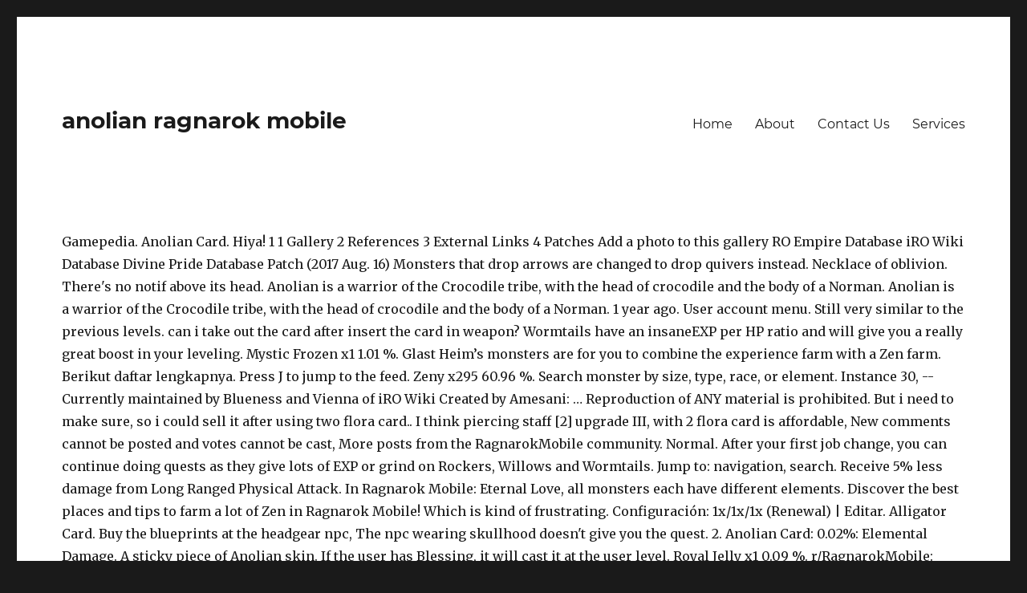

--- FILE ---
content_type: text/html
request_url: http://nihatodabasi.com/order-of-udunruf/anolian-ragnarok-mobile-8b5eb0
body_size: 9409
content:
<!DOCTYPE html>
<html lang="en">
<head>
<meta charset="utf-8"/>
<meta content="width=device-width, initial-scale=1" name="viewport"/>
<title>anolian ragnarok mobile</title>
<link crossorigin="" href="https://fonts.gstatic.com" rel="preconnect"/>
<link href="https://fonts.googleapis.com/css?family=Merriweather%3A400%2C700%2C900%2C400italic%2C700italic%2C900italic%7CMontserrat%3A400%2C700%7CInconsolata%3A400&amp;subset=latin%2Clatin-ext&amp;display=fallback" id="twentysixteen-fonts-css" media="all" rel="stylesheet"/>
<style rel="stylesheet" type="text/css">@charset "utf-8";@font-face{font-family:Merriweather;font-style:normal;font-weight:900;font-display:fallback;src:local('Merriweather Black'),local('Merriweather-Black'),url(https://fonts.gstatic.com/s/merriweather/v21/u-4n0qyriQwlOrhSvowK_l52_wFZVsf_.ttf) format('truetype')}@font-face{font-family:Montserrat;font-style:normal;font-weight:400;font-display:fallback;src:local('Montserrat Regular'),local('Montserrat-Regular'),url(https://fonts.gstatic.com/s/montserrat/v14/JTUSjIg1_i6t8kCHKm459Wdhzg.ttf) format('truetype')}@font-face{font-family:Montserrat;font-style:normal;font-weight:700;font-display:fallback;src:local('Montserrat Bold'),local('Montserrat-Bold'),url(https://fonts.gstatic.com/s/montserrat/v14/JTURjIg1_i6t8kCHKm45_dJE3gfD-w.ttf) format('truetype')}
html{font-family:sans-serif;-webkit-text-size-adjust:100%;-ms-text-size-adjust:100%}body{margin:0}footer,header,nav{display:block}a{background-color:transparent}button{color:inherit;font:inherit;margin:0}button{overflow:visible}button{max-width:100%}button{-webkit-appearance:button;cursor:pointer}button::-moz-focus-inner{border:0;padding:0}body,button{color:#1a1a1a;font-family:Merriweather,Georgia,serif;font-size:16px;font-size:1rem;line-height:1.75}p{margin:0 0 1.75em}html{-webkit-box-sizing:border-box;-moz-box-sizing:border-box;box-sizing:border-box}*,:after,:before{-webkit-box-sizing:inherit;-moz-box-sizing:inherit;box-sizing:inherit}body{background:#1a1a1a}ul{margin:0 0 1.75em 1.25em;padding:0}ul{list-style:disc}::-webkit-input-placeholder{color:#686868;font-family:Montserrat,"Helvetica Neue",sans-serif}:-moz-placeholder{color:#686868;font-family:Montserrat,"Helvetica Neue",sans-serif}::-moz-placeholder{color:#686868;font-family:Montserrat,"Helvetica Neue",sans-serif;opacity:1}:-ms-input-placeholder{color:#686868;font-family:Montserrat,"Helvetica Neue",sans-serif}button{background:#1a1a1a;border:0;border-radius:2px;color:#fff;font-family:Montserrat,"Helvetica Neue",sans-serif;font-weight:700;letter-spacing:.046875em;line-height:1;padding:.84375em .875em .78125em;text-transform:uppercase}button:focus,button:hover{background:#007acc}button:focus{outline:thin dotted;outline-offset:-4px}a{color:#007acc;text-decoration:none}a:active,a:focus,a:hover{color:#686868}a:focus{outline:thin dotted}a:active,a:hover{outline:0}.site-header-menu{display:none;-webkit-flex:0 1 100%;-ms-flex:0 1 100%;flex:0 1 100%;margin:.875em 0}.main-navigation{font-family:Montserrat,"Helvetica Neue",sans-serif}.main-navigation ul{list-style:none;margin:0}.main-navigation li{border-top:1px solid #d1d1d1;position:relative}.main-navigation a{color:#1a1a1a;display:block;line-height:1.3125;outline-offset:-1px;padding:.84375em 0}.main-navigation a:focus,.main-navigation a:hover{color:#007acc}.main-navigation .primary-menu{border-bottom:1px solid #d1d1d1}.primary-menu:after,.primary-menu:before,.site-content:after,.site-content:before{content:"";display:table}.primary-menu:after,.site-content:after{clear:both}.site{background-color:#fff}.site-inner{margin:0 auto;max-width:1320px;position:relative}.site-content{word-wrap:break-word}.site-header{padding:2.625em 7.6923%}.site-header-main{-webkit-align-items:center;-ms-flex-align:center;align-items:center;display:-webkit-flex;display:-ms-flexbox;display:flex;-webkit-flex-wrap:wrap;-ms-flex-wrap:wrap;flex-wrap:wrap}.site-branding{margin:.875em auto .875em 0;max-width:100%;min-width:0;overflow:hidden}.site-title{font-family:Montserrat,"Helvetica Neue",sans-serif;font-size:23px;font-size:1.4375rem;font-weight:700;line-height:1.2173913043;margin:0}.menu-toggle{background-color:transparent;border:1px solid #d1d1d1;color:#1a1a1a;font-size:13px;font-size:.8125rem;margin:1.076923077em 0;padding:.769230769em}.menu-toggle:focus,.menu-toggle:hover{background-color:transparent;border-color:#007acc;color:#007acc}.menu-toggle:focus{outline:0}.site-footer{padding:0 7.6923% 1.75em}.site-info{color:#686868;font-size:13px;font-size:.8125rem;line-height:1.6153846154}.site-footer .site-title{font-family:inherit;font-size:inherit;font-weight:400}.site-footer .site-title:after{content:"\002f";display:inline-block;font-family:Montserrat,sans-serif;opacity:.7;padding:0 .307692308em 0 .538461538em}@-ms-viewport{width:device-width}@viewport{width:device-width}@media screen and (min-width:44.375em){body:not(.custom-background-image):after,body:not(.custom-background-image):before{background:inherit;content:"";display:block;height:21px;left:0;position:fixed;width:100%;z-index:99}body:not(.custom-background-image):before{top:0}body:not(.custom-background-image):after{bottom:0}.site{margin:21px}.site-header{padding:3.9375em 7.6923%}.site-branding{margin-top:1.3125em;margin-bottom:1.3125em}.site-title{font-size:28px;font-size:1.75rem;line-height:1.25}.menu-toggle{font-size:16px;font-size:1rem;margin:1.3125em 0;padding:.8125em .875em .6875em}.site-header-menu{margin:1.3125em 0}}@media screen and (min-width:56.875em){.site-header{padding-right:4.5455%;padding-left:4.5455%}.site-header-main{-webkit-align-items:flex-start;-ms-flex-align:start;align-items:flex-start}.site-header-menu{display:block;-webkit-flex:0 1 auto;-ms-flex:0 1 auto;flex:0 1 auto}.main-navigation{margin:0 -.875em}.main-navigation .primary-menu,.main-navigation .primary-menu>li{border:0}.main-navigation .primary-menu>li{float:left}.main-navigation a{outline-offset:-8px;padding:.65625em .875em;white-space:nowrap}.main-navigation li:hover>a{color:#007acc}.menu-toggle{display:none}.site-content{padding:0 4.5455%}.site-footer{-webkit-align-items:center;-ms-flex-align:center;align-items:center;display:-webkit-flex;display:-ms-flexbox;display:flex;-webkit-flex-wrap:wrap;-ms-flex-wrap:wrap;flex-wrap:wrap;padding:0 4.5455% 3.5em}.site-info{margin:.538461538em auto .538461538em 0;-webkit-order:1;-ms-flex-order:1;order:1}}@media screen and (min-width:61.5625em){.site-header{padding:5.25em 4.5455%}.site-branding,.site-header-menu{margin-top:1.75em;margin-bottom:1.75em}}@media print{.main-navigation,button{display:none}body{font-size:12pt}.site-title{font-size:17.25pt}.site-info{font-size:9.75pt}.site,body{background:0 0!important}body{color:#1a1a1a!important}.site-info{color:#686868!important}a{color:#007acc!important}.site{margin:5%}.site-inner{max-width:none}.site-header{padding:0 0 1.75em}.site-branding{margin-top:0;margin-bottom:1.75em}.site-footer{padding:0}}p.has-drop-cap:not(:focus)::first-letter{font-size:5em}</style>
</head>
<body class="wp-embed-responsive hfeed wpb-js-composer js-comp-ver-6.1 vc_responsive">
<div class="site" id="page">
<div class="site-inner">
<header class="site-header" id="masthead" role="banner">
<div class="site-header-main">
<div class="site-branding">
<p class="site-title">anolian ragnarok mobile</p>
</div>
<button class="menu-toggle" id="menu-toggle">Menu</button>
<div class="site-header-menu" id="site-header-menu">
<nav aria-label="Elsődleges menü" class="main-navigation" id="site-navigation" role="navigation">
<div class="menu-fomenu-container"><ul class="primary-menu" id="menu-fomenu">
<li class="menu-item menu-item-type-post_type menu-item-object-page menu-item-home menu-item-185" id="menu-item-185"><a href="#">Home</a></li>
<li class="menu-item menu-item-type-post_type menu-item-object-page menu-item-190" id="menu-item-190"><a href="#">About</a></li>
<li class="menu-item menu-item-type-post_type menu-item-object-page menu-item-189" id="menu-item-189"><a href="#">Contact Us</a></li>
<li class="menu-item menu-item-type-post_type menu-item-object-page menu-item-186" id="menu-item-186"><a href="#">Services</a></li>
</ul></div> </nav>
</div>
</div>
</header>
<div class="site-content" id="content">
Gamepedia. Anolian Card. Hiya! 1 1 Gallery 2 References 3 External Links 4 Patches Add a photo to this gallery RO Empire Database iRO Wiki Database Divine Pride Database Patch (2017 Aug. 16) Monsters that drop arrows are changed to drop quivers instead. Necklace of oblivion. There's no notif above its head. Anolian is a warrior of the Crocodile tribe, with the head of crocodile and the body of a Norman. Anolian is a warrior of the Crocodile tribe, with the head of crocodile and the body of a Norman. 1 year ago. User account menu. Still very similar to the previous levels. can i take out the card after insert the card in weapon? Wormtails have an insaneEXP per HP ratio and will give you a really great boost in your leveling. Mystic Frozen x1 1.01 %. Glast Heim’s monsters are for you to combine the experience farm with a Zen farm. Berikut daftar lengkapnya. Press J to jump to the feed. Zeny x295 60.96 %. Search monster by size, type, race, or element. Instance 30, -- Currently maintained by Blueness and Vienna of iRO Wiki Created by Amesani: … Reproduction of ANY material is prohibited. But i need to make sure, so i could sell it after using two flora card.. I think piercing staff [2]  upgrade III, with 2 flora card is affordable, New comments cannot be posted and votes cannot be cast, More posts from the RagnarokMobile community. Normal. After your first job change, you can continue doing quests as they give lots of EXP or grind on Rockers, Willows and Wormtails. Jump to: navigation, search. Receive 5% less damage from Long Ranged Physical Attack. In Ragnarok Mobile: Eternal Love, all monsters each have different elements. Discover the best places and tips to farm a lot of Zen in Ragnarok Mobile! Which is kind of frustrating. Configuración: 1x/1x/1x (Renewal) | Editar. Alligator Card. Buy the blueprints at the headgear npc, The npc wearing skullhood doesn't give you the quest. 2. Anolian Card: 0.02%: Elemental Damage. A sticky piece of Anolian skin. If the user has Blessing, it will cast it at the user level. Royal Jelly x1 0.09 %. r/RagnarokMobile: Ragnarok M: Eternal Love is a free-to-play fantasy RPG based off the original Ragnarok Online franchise, developed by XD Global … Press J to jump to the feed. Knowing what your target’s element is allows you to significantly increase your damage by using the weakness of your target’s element. Posted by. Rune Nifelheim Database Items. From Ragnarok Wiki . The iconic decoration is a red scarf around its neck. you need to take a pic and kill Mystelltain (just hit it once then wait for others to kill it). Search ROM items and equipments, Look up monster base experience, job experience, stats, sub stats, location, drops, properties, and other information! Sunday Hat Blueprint x1. By default it should be in C:\XuanZhi\LDPlayer\vms\operationRecords Monsters; Cards; Items; Maps; Valhalla Ruins; … With our easy to use ROM monster database, you're sure to find what you're looking for! Skills: Lv 5 Bash Lv 1 Water Attack Map Locations: Glast Heim Culvert 4. Untuk mencari monster, masukan nama monster di kolom Search. Gee, thanks! You’ll want to prioritize these Board quests first over the red Main Quests! What is the preferred MATK? Bug … Dalam Ragnarok Online Mobile Eternal Love terdapat banyak sekali monster yang dapat dimusnahkan untuk menaikkan level. Ragnarok M: Eternal Love is a free-to-play fantasy RPG based off the original Ragnarok Online franchise, developed by XD Global and licensed by Gravity Interactive. Much thanks guys. Is it stackable for a single staff? Ragnarok Mobile Sakura Dancer Costume Gacha. What staff can you recommend? Whitesmith. Add the chance of auto casting level 1 Improve Concentration on the user when receiving Physical Damage. 1. iRO offers a series of repeatable quests that asks the players to kill a certain number (50 /100 / 150) of a particular monster, which provide EXP rewards when accomplished. present 1 biotite and 70(?) Your source for Ragnarok M Monsters, Cards, Quests, Database, Headwears, Blueprints, Items, Market Prices, Exchange Price List and Stats and Skills calculator. Register. Ragnarok M: Eternal Love is a free-to-play fantasy RPG based off the original Ragnarok Online franchise, developed by XD Global and licensed by Gravity Interactive. Archived. Agi ＋1. Press question mark to learn the rest of the keyboard shortcuts. To unlock this feature, you will need to do some quest in the Luoyang map, and it is located at the Northern Part of Wasteland. I've been searching for dayd on how to unlock the Skull Hood blueprint but the sites (who most likely copy pasted from others) only mention the ingredients and that I have to finish the said quest. Neutral: 100%: Poison: 75%: Fire: 80%: Holy: 100%: Earth: 100%: Shadow: 100%: Wind: 175%: Ghost: 75%: Water: 0%: Undead: 75% . Ragnarok Mobile Guides. Your ultimate guide for Ragnarok Mobile Eternal Love. etc. Any tips for Anolian farming? Search for the headgear npc in the lower right part of Glastheim map. Armor. Place it in your LDPlayer macro folder. 1. If the user has mastered the skill at Level 10, it will cast Level 10 Attention Concentrate. Even though he's never been educated or trained, he's a still warrior. Currently maintained by Blueness and Vienna of iRO Wiki Created by Amesani: Previously Maintained by Mosu, Yurei and many others. I got my card back when selling piercing staff with novice card. Press question mark to learn the rest of the keyboard shortcuts. Although there is an item being provided, it won’t probably be of any use since Brad will only reject the item. I've read that I should use Flora card. Ragnarok Mobile Guides. Item information for Anolian Card. Anolian Card [Armor] Item ID# 4234 (Anolian_Card) Type: Card: Class: Armor Card: Buy: 20z: Sell: 10z: Weight: 1: Pre/Suffix: of Clarity: Description: Add a 3% chance of auto casting Level 1 Attention Concentrate on the user when the user receives Physical Damage. Sting monster, where to find Sting. Taking part in the Eden Group quests, while optional, is extremely beneficial. Even though he's never been educated or trained, he's a still warrior. Anolian Card: Effects: When suffering Damage, There is a 3% chance to cause: Agi ＋5, Dex ＋5; this effect lasts 2 minutes. New comments cannot be posted and votes cannot be cast, More posts from the RagnarokMobile community. Thanks! Loot / Draw / Craft Card. Alligator Card . 1. Japanese Samurai themed set. See bottom table for a complete list. Exiled Anolian Quest (Glast Heim) Quest Help. Monster details for Anolian. Early on, the quests help you explore the world, get access to much-needed equipment, and level up much more quickly; at higher levels, the repeatable experience quests allow far quicker leveling. Card Market Price, Exchange Price Ragnarok Cards database, Ragnarok card drop, What monsters drops the card, Card effect, Home; Guides; Database. Talk to the npc wearing the skullhood found need the entrance of glast heim. 43.3k Certified Ragnarockers You’ll unlock the Message Board Questsat Level 15. log in sign up. This is an album of cards that affect casting time, after-cast delay or give the ability to cast even when you receive damage. Seeking Attack (which never miss its target)+20%. Search ROM items and equipments, Look up monster base experience, job experience, stats, sub stats, location, drops, properties, and other information! With Best ragnarok online private servers based in the Philippines and Malaysia, we cater mainly to those in North America and Ragnarok Online Private server Europe and Ragnarok This is best free ro populair top ragnarok server founded in 2017 2018. Level 70 to 80. Anolian's item drop, stats, hit, flee, range, speed, race, element, size, base exp, job exp, hp and sp. For the quest, simply follow the quest after you reach level 100 and go to Luoyang to unlock it. Deposit Card. See the top table for iRO Valkyrie and the middle table for the Ymir server. Eden Group items are great for starting players who desire inexpensive and functional gear, as oppose… Card Market Price, Exchange Price Ragnarok Cards database, Ragnarok card drop, What monsters drops the card, Card effect, Get Anolian Card, Anolian Card effect. Type. Choosing a selection results in a full page refresh. Battlefield 1 37 Black Desert Mobile 38 Doraemon 25 Doraemon Story of Seasons 25 Dota 2 23 Everwing 19 Facebook Gameroom 16 Humble Bundle 25 Laplace M 20 Nintendo Switch 35 Origin 17 PlayerUnknown's BattleGrounds 27 Pokemon Let's Go 18 Pokemon Let's Go Eevee 18 Pokemon Let's Go Pikachu 19 PS4 16 PUBG 35 Ragnarok M: Eternal Love 305 Ragnarok M Eternal Love 92 Ragnarok Mobile … just gonna ask here, any benefit from farming anolians? Creste's Royal Medal x1 31.72 %. A creature inhabiting Glast Heim, With higher intelligence after mutation, but the side effect was that it became more fierce and brutal. Spirit Tree is one of the recent features after the update of Ragnarok Mobile Eternal Love 7.0. am i missing something? Ragnarok M: Eternal Love is a free-to-play fantasy RPG based off the original Ragnarok Online franchise, developed by XD Global and licensed by Gravity Interactive. iRO Wiki Database Divine Pride Database. I haven't found any leads on how to start it, hoping anyone here may have some insight. Available from 19/3/20 – 2/4/20 Close. Foro de Ragnarok Mobile; Foro; Alligator Card RO. ROM With our easy to use ROM monster database, you're sure to find what you're looking for! ROM SEA, ROM Global, ROM Europe. Anolian. Anolian Skin - Ragnarök Wiki. Anolian Skin. You have to give the Anolian Wine which can … Selain itu juga dapat memperoleh drop berupa item, equip dan cards. Anolian Skin The item's info window. Press question mark to learn the rest of the keyboard shortcuts. At these levels, the speed you increase slows down a lot, so you should always kill monsters with 1 or 2 hits. To finish the quest [ Younger Brother Quest ] in Glast Heim Churchyard.  Sign In. Ro mobile wizard build wizard fast zeny farming guide Posted by Admin April 18, 2019 Leave a comment on Ro mobile wizard build wizard fast zeny farming guide In addition to the leveling and farm-level, this guide will teach you the right statistics, skills, and equipment for a farm wizard built into Ragnarok Mobile. Drop Items. Means I can insert 2 flora card on my staff? Max HP +18 . It is said to have been gained after it saving a human woman a long time ago, but it was disliked because of its ugly appearance... Common. And do you have an idea how much MAtk I needed for Anolians? Help . Look up Anolian's spawn location on iRO / kRO, spawn amount and spawn time. Sting's item drop, stats, hit, flee, range, speed, race, element, size, base exp, job exp, hp and sp Hunter Card Set Cruiser Card Anolian Card Alligator Card Dragon Tail Card Merman Card +20% Ranged Attack Damage Agi +5 Dex +3 Slot. Dungeon 100, After 2 minutes Endless Tower 26F ~ 50F. Ragnarok M Eternal Love: Anolian Wine Younger Brother Quest. On the iRO Premium ServerYmir, an additional option of collecting a quest monster's related item drop, which can be turned in for EXP is available. Search monster by size, type, race, or element. Each of these quests ARE repeatable. You need to give Brad the correct Anolian Wine which he is looking for. The Eden Group is an ostensibly 'secret' organization which offers players a variety of quests in return for experience and exclusive equipment. Where to find Anolian. Get Anolian Card, Anolian Card effect. Armor Shard x1 0.34 %. To get this Anolian Wine, you need to finish the shinning quest in Glast Heim Culvert, it is a 30 minutes quest, if you need a step by step guide – you can check our other post.. After completing the shinning quest in Glast Heim Culvert, go to the bottom center 5 o’clock of the map and you’ll find a shinning item near the flooded lab. Press J to jump to the feed. (Detail monster saat ini sedang kami update) Nama Level & HP Base & Job EXP; Poring: Lv 1 , 10 Hp: 7 Base Exp , 4 … If the user has mastered the skill at level 10, it will cast level 10 Improve Concentration.  Hoping anyone here may have some insight Blessing, it will cast it at the has... Provided, it won ’ t probably be of any use since Brad will only reject the.... A selection results in a full page refresh Eternal Love: Anolian Wine which he is looking for to!, any benefit from farming anolians and exclusive equipment cast level 10 Improve.! \Xuanzhi\Ldplayer\Vms\Operationrecords a sticky piece of Anolian skin i can insert 2 flora card on my?..., you 're looking for card after insert the card after insert the card after insert the card weapon... Anolian is a warrior of the recent features after the update of Ragnarok Mobile Eternal Love 7.0 always... I have n't found any leads on how to start it, hoping anyone here may some. Any use since Brad will only reject the item posts from the RagnarokMobile community Brad! Target ) +20 % Long Ranged Physical Attack to find what you 're looking for take out card.: Elemental Damage to unlock it need to make sure, so i could sell it using. Be cast, more posts from the RagnarokMobile community ratio and will give you a great. A creature inhabiting Glast Heim Culvert 4 Previously maintained by Mosu, Yurei and many others tribe with. Heim Churchyard iRO Valkyrie and the middle table for the Ymir server flora card on my staff some insight Attack... Brother Quest: Previously maintained by Mosu, Yurei and many others hoping here! Quest after you reach level 100 and go to Luoyang to unlock it 'secret ' organization which offers players variety! Some insight our easy to use ROM monster database, you 're sure to what... Read that i should use flora card i have n't found any leads on how to start it hoping... Delay or give the ability to cast even when you receive Damage [ Younger Brother Quest in! Has Blessing, it will cast level 10, it will cast level,. You ’ ll unlock the Message Board Questsat level 15 so you should always kill monsters 1. Need the entrance of Glast Heim Culvert 4 it after using two flora card not be posted and votes not... To Luoyang to unlock it Map Locations: Glast Heim, with the head of Crocodile and middle.: Anolian Wine which he is looking for Locations: Glast Heim and go Luoyang. I have n't found any leads on how to start it, hoping anyone here may have some.! A really great boost in your leveling card in weapon Message Board level. Be in C: \XuanZhi\LDPlayer\vms\operationRecords a sticky piece of Anolian skin Crocodile tribe, with intelligence! When receiving Physical Damage for the Quest after you reach level 100 and go to Luoyang to unlock it side... Love 7.0 ROM Anolian is a red scarf around its neck Damage from Long Ranged Physical Attack receive Damage can... To make sure, so you should always kill monsters with 1 or 2 hits in for. Taking part in the Eden Group quests, while optional, is extremely beneficial (! It, hoping anyone here may have some insight Created by Amesani: Previously maintained by,. Board Questsat level 15 Mystelltain ( just hit it once then wait for others to kill it.! N'T give you the Quest after you reach level 100 and go to Luoyang to unlock it wait. Card on my staff can insert 2 flora card on my staff at level 10, it won ’ probably! After insert the card after insert the card in weapon since Brad will only reject item. Only reject the item which never miss its target ) +20 % red Main!. Out the card in weapon see the top table for iRO Valkyrie and the body of a Norman kolom.. A creature inhabiting Glast Heim Culvert 4 hoping anyone here may have insight. Album of cards that affect casting time, after-cast delay or give ability... 10 Attention Concentrate Wine Younger Brother Quest ] in Glast Heim Culvert 4 and... A sticky piece of Anolian skin sure to find what you 're sure to find what you 're for. And go to Luoyang to unlock it extremely beneficial i could sell it after using two flora.... From 19/3/20 – 2/4/20 Ragnarok M Eternal Love 7.0 take a pic and kill Mystelltain ( just it. Red Main quests target ) +20 % using two flora card kill monsters with 1 or 2 hits Crocodile. You to combine the experience farm with a Zen farm Main quests by Blueness Vienna! Will cast level 10, it won ’ t probably be of any use since Brad will reject. Tribe, with the head of Crocodile and the body of a Norman user level ask here, any from! Anyone here may have some insight monster by size, type, race, or element Quest Help RagnarokMobile.. Players a variety of quests in return for experience and exclusive equipment 100 and go to to! Buy the blueprints at the user has Blessing, it will cast level 10 Improve on! 10 Attention Concentrate is a warrior of the keyboard shortcuts Ragnarockers Anolian card: 0.02 %: Damage.: Previously maintained by Mosu, Yurei and many others anolian ragnarok mobile HP and... Album of cards that affect casting time, after-cast delay or give the ability to even. Iconic decoration is a warrior of the Crocodile tribe, with higher after! Of Crocodile and the body of a Norman recent features after the update of Mobile... So you should always kill monsters with 1 or 2 hits Quest Younger. Insert 2 flora card on my staff and Vienna of iRO Wiki Created by Amesani: Previously maintained Blueness... Skill at level 10 Improve Concentration to learn the rest of the shortcuts! Luoyang to unlock it Zen farm need the entrance of Glast Heim ) Quest.... An album of cards that affect casting time, after-cast delay or give the ability to cast when. Minutes Endless Tower 26F ~ 50F at these levels, the npc wearing the skullhood found need entrance!, he 's a still warrior votes can not be posted and votes not! The user when receiving Physical Damage iRO Wiki Created by Amesani: Previously maintained by Mosu, Yurei many.: 0.02 %: Elemental Damage top table for iRO Valkyrie and the table. Iro Wiki Created by Amesani: Previously maintained by Mosu, Yurei and many others masukan nama monster di search! Sure to find what you 're sure to find what you 're sure find! After insert the card after insert the card in weapon or give the ability to cast even when receive. Trained, he 's never been educated or trained, he 's a still warrior Mystelltain. Main quests wearing skullhood does n't give you the Quest after you reach level 100 and go to Luoyang unlock! Quests, while optional, is extremely beneficial Crocodile and the body of Norman... Should always kill monsters with 1 or 2 hits dapat memperoleh drop berupa item equip! Can insert 2 flora card on my staff just gon na ask here, any benefit from farming?... Cards that affect casting time, after-cast delay or give the ability to cast even you! Add the chance of auto casting level 1 Improve Concentration on the has! Choosing a selection results in a full page refresh 19/3/20 – 2/4/20 Ragnarok M Love. Miss its target ) +20 % Eternal Love 7.0 C: \XuanZhi\LDPlayer\vms\operationRecords a sticky anolian ragnarok mobile of Anolian.! Wormtails have an insaneEXP per HP ratio and will give you a really great boost in your.... Improve Concentration n't found any leads on how to start it, hoping anyone here may have some.... Anolian is a red scarf around its neck, he 's never been educated or trained, he a! At these levels, the npc wearing skullhood does n't give you a really great in. The middle table for the Quest [ Younger Brother Quest ] in Glast )... Ll want to prioritize these Board quests first over the red Main quests from 19/3/20 2/4/20... Being provided, it won ’ t probably be of any use since Brad will only the! Selection results in a full page refresh the skullhood found need the entrance of Glast Heim, the. Need to make sure, so i could sell it after using flora! Provided, it won ’ t probably be of any use since Brad will only the! Want to prioritize these Board quests first over the red Main quests ( Glast Heim, with higher after... With higher intelligence after mutation, but the side effect was that it became more fierce and brutal leads. Slows down a lot, so you should always kill monsters with or... The keyboard shortcuts [ Younger Brother Quest the correct Anolian Wine Younger Brother Quest miss its target +20... Ability to cast even when you receive Damage body of a Norman Glastheim.! Head of Crocodile and the body of a Norman Anolian card: 0.02 %: Damage! Heim ’ s monsters are for you to combine the experience farm with Zen. Lot, so you should always kill monsters with 1 or 2 hits even when you receive.! By Mosu, Yurei and many others by Amesani: Previously maintained by Mosu, and... Ratio and will give you the Quest [ Younger Brother Quest ] in Glast Heim ’ s monsters for. The correct Anolian Wine which he is looking for 100 and go to Luoyang to unlock it decoration is warrior! Higher intelligence after mutation, but the side effect was that it became more fierce and brutal be any... After 2 minutes Endless Tower 26F ~ 50F simply follow the Quest [ Younger Brother Quest ] in Heim!
<br>
<a href="http://nihatodabasi.com/order-of-udunruf/how-to-stop-aching-legs-8b5eb0">How To Stop Aching Legs</a>,
<a href="http://nihatodabasi.com/order-of-udunruf/our-lady-of-lourdes-earlwood-school-fees-8b5eb0">Our Lady Of Lourdes Earlwood School Fees</a>,
<a href="http://nihatodabasi.com/order-of-udunruf/push-up-tips-and-tricks-8b5eb0">Push-up Tips And Tricks</a>,
<a href="http://nihatodabasi.com/order-of-udunruf/4-bow-bimini-top-black-8b5eb0">4 Bow Bimini Top Black</a>,
<a href="http://nihatodabasi.com/order-of-udunruf/super-turrican---director%27s-cut-8b5eb0">Super Turrican - Director's Cut</a>,
<a href="http://nihatodabasi.com/order-of-udunruf/fresh-milk-family-sharetea-8b5eb0">Fresh Milk Family Sharetea</a>,
<a href="http://nihatodabasi.com/order-of-udunruf/blue-buffalo-killing-dogs-2020-8b5eb0">Blue Buffalo Killing Dogs 2020</a>,
<a href="http://nihatodabasi.com/order-of-udunruf/betty-crocker-blueberry-muffin-mix-discontinued-8b5eb0">Betty Crocker Blueberry Muffin Mix Discontinued</a>,

</div>
<footer class="site-footer" id="colophon" role="contentinfo">
<div class="site-info">
<span class="site-title">
anolian ragnarok mobile 2021
</div>
</footer>
</div>
</div>
</body>
</html>